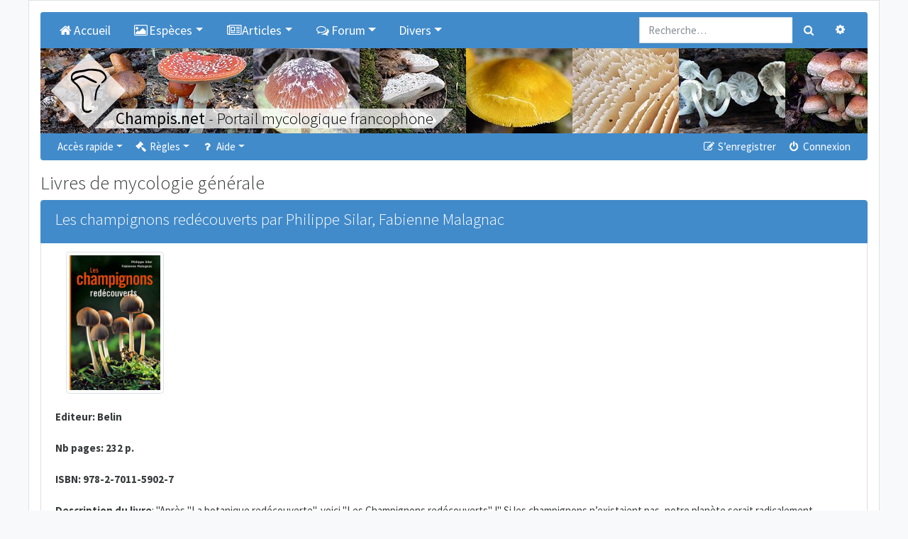

--- FILE ---
content_type: text/html; charset=UTF-8
request_url: https://champis.net/books/mycology?sid=05a9f8909598852627495870a1a72743
body_size: 6233
content:
<!DOCTYPE html>
<html dir="ltr" lang="fr">
<head>
	<meta charset="utf-8" />
	<meta http-equiv="X-UA-Compatible" content="IE=edge" />
	<meta name="viewport" content="width=device-width, initial-scale=1" />

	<link rel="apple-touch-icon" sizes="57x57" href="/favicons/apple-touch-icon-57x57.png">
	<link rel="apple-touch-icon" sizes="60x60" href="/favicons/apple-touch-icon-60x60.png">
	<link rel="apple-touch-icon" sizes="72x72" href="/favicons/apple-touch-icon-72x72.png">
	<link rel="apple-touch-icon" sizes="76x76" href="/favicons/apple-touch-icon-76x76.png">
	<link rel="apple-touch-icon" sizes="114x114" href="/favicons/apple-touch-icon-114x114.png">
	<link rel="apple-touch-icon" sizes="120x120" href="/favicons/apple-touch-icon-120x120.png">
	<link rel="apple-touch-icon" sizes="144x144" href="/favicons/apple-touch-icon-144x144.png">
	<link rel="apple-touch-icon" sizes="152x152" href="/favicons/apple-touch-icon-152x152.png">
	<link rel="apple-touch-icon" sizes="180x180" href="/favicons/apple-touch-icon-180x180.png">
	<link rel="icon" type="image/png" href="/favicons/favicon-32x32.png" sizes="32x32">
	<link rel="icon" type="image/png" href="/favicons/favicon-194x194.png" sizes="194x194">
	<link rel="icon" type="image/png" href="/favicons/favicon-96x96.png" sizes="96x96">
	<link rel="icon" type="image/png" href="/favicons/android-chrome-192x192.png" sizes="192x192">
	<link rel="icon" type="image/png" href="/favicons/favicon-16x16.png" sizes="16x16">
	<link rel="manifest" href="/favicons/manifest.json">
	<link rel="mask-icon" href="/favicons/safari-pinned-tab.svg" color="#000000">
	<meta name="msapplication-TileImage" content="/favicons/mstile-144x144.png">

	
	<meta name="description" content="Portail et Forum de mycologie (étude des champignons)."/>
	<title>Livres de mycologie générale - Champis.net</title>

		<link rel="alternate" type="application/atom+xml" title="Flux - Champis.net" href="../../../../../../app.php">	<link rel="alternate" type="application/atom+xml" title="Flux - Nouvelles informations" href="../../../../../../app.php">	<link rel="alternate" type="application/atom+xml" title="Flux - Tous les forums" href="../../../../../../app.php">	<link rel="alternate" type="application/atom+xml" title="Flux - Nouveaux sujets" href="../../../../../../app.php">	<link rel="alternate" type="application/atom+xml" title="Flux - Sujets actifs" href="../../../../../../app.php">				
	<link href="https://maxcdn.bootstrapcdn.com/font-awesome/4.7.0/css/font-awesome.min.css" rel="stylesheet">
	<link href="./../styles/champis/theme/stylesheet.css?assets_version=112" rel="stylesheet">

	
	
	
	

	<link rel="stylesheet" href="/dist/main_css_1fb80a7c1f46bb17adf7.css?1fb80a7c1f46bb17adf7">

	
</head>
<body id="phpbb" class="nojs notouch section-app/books/mycology ltr  bg-light">

<div class="container pl-1 pr-1 pl-sm-3 pr-sm-3 pt-0 pt-sm-3 pb-0 pb-sm-3 bg-white border">

	<a id="top" class="d-block" accesskey="t"></a>

	
	<div class="navbar navbar-expand-md bg-dark navbar-dark rounded-top" role="navigation">

		<div class="collapse navbar-collapse" id="navbar-collapse-header">
<ul id="nav-main" class="navbar-nav mr-auto" role="menubar">
	<li class="navbar-brand active">
		<a href="/home?sid=307eaf702e58087e726c8a2bf9c3793b" class="nav-link"  title="Accueil" role="menuitem">
			<i class="icon fa fa-home fa-fw" aria-hidden="true"></i>Accueil
		</a>
	</li>
	<li class="navbar-brand active dropdown">
		<a class="nav-link dropdown-toggle" data-toggle="dropdown" href="#" role="button" aria-haspopup="true" aria-expanded="false" title="Espèces"><i class="icon fa fa-picture-o fa-fw" aria-hidden="true"></i>Espèces</a>
		<div class="dropdown-menu">
			<a class="dropdown-item" href="/descriptions?sid=307eaf702e58087e726c8a2bf9c3793b">Descriptions</a>
			<a class="dropdown-item" href="/keys?sid=307eaf702e58087e726c8a2bf9c3793b">Clés de détermination</a>
			<a class="dropdown-item" href="/paintings?sid=307eaf702e58087e726c8a2bf9c3793b">Aquarelles de Christian Frund</a>
		</div>
	</li>
	<li class="navbar-brand active dropdown">
		<a class="nav-link dropdown-toggle" data-toggle="dropdown" href="#" role="button" aria-haspopup="true" aria-expanded="false" title="Articles"><i class="icon fa fa-newspaper-o fa-fw" aria-hidden="true"></i>Articles</a>
		<div class="dropdown-menu">
			<a class="dropdown-item" href="/article/22457?sid=307eaf702e58087e726c8a2bf9c3793b">Définition</a>
			<a class="dropdown-item" href="/article/22458?sid=307eaf702e58087e726c8a2bf9c3793b">Systématique des champignons</a>
			<a class="dropdown-item" href="/article/22459?sid=307eaf702e58087e726c8a2bf9c3793b">Historique de la mycologie</a>
			<a class="dropdown-item" href="/article/22460?sid=307eaf702e58087e726c8a2bf9c3793b">Origine des champignons</a>
			<a class="dropdown-item" href="/article/22461?sid=307eaf702e58087e726c8a2bf9c3793b">Cycle de vie</a>
			<a class="dropdown-item" href="/article/22462?sid=307eaf702e58087e726c8a2bf9c3793b">Champignons dans les écosystèmes</a>
			<a class="dropdown-item" href="/article/22463?sid=307eaf702e58087e726c8a2bf9c3793b">Les champignons dits comestibles le sont-ils encore ?</a>
			<a class="dropdown-item" href="/article/22464?sid=307eaf702e58087e726c8a2bf9c3793b">Toxicité des champignons</a>
			<a class="dropdown-item" href="/article/22465?sid=307eaf702e58087e726c8a2bf9c3793b">Diversité des champignons</a>
			<a class="dropdown-item" href="/article/22466?sid=307eaf702e58087e726c8a2bf9c3793b">Morphologie d'un champignon</a>
		</div>
	</li>
		<li class="navbar-brand active dropdown">
		<a class="nav-link dropdown-toggle" data-toggle="dropdown" href="#" role="button" aria-haspopup="true" aria-expanded="false" title="Forum"><i class="icon fa fa-comments-o fa-fw" aria-hidden="true"></i>Forum</a>
		<div class="dropdown-menu">
			<a class="dropdown-item" href="./../index.php?sid=307eaf702e58087e726c8a2bf9c3793b">Tous les forums</a>

												<div class="dropdown-divider"></div>
					<h6 class="dropdown-header">Champignons</h6>
														<a class="dropdown-item" href="./../viewforum.php?f=1">Détermination de champignons</a>
														<a class="dropdown-item" href="./../viewforum.php?f=16">Jeu du Qui suis-je ?</a>
														<a class="dropdown-item" href="./../viewforum.php?f=46">Galerie photos Champignons</a>
														<a class="dropdown-item" href="./../viewforum.php?f=26">Microscopie et réactifs</a>
														<a class="dropdown-item" href="./../viewforum.php?f=59">Photographier les champignons</a>
														<a class="dropdown-item" href="./../viewforum.php?f=28">Lichens</a>
														<a class="dropdown-item" href="./../viewforum.php?f=48">Galerie photos Lichens</a>
														<a class="dropdown-item" href="./../viewforum.php?f=36">Myxomycètes</a>
														<a class="dropdown-item" href="./../viewforum.php?f=47">Galerie photos Myxomycètes</a>
														<a class="dropdown-item" href="./../viewforum.php?f=84">Intoxications</a>
														<a class="dropdown-item" href="./../viewforum.php?f=13">Les champignons dans la cuisine</a>
														<a class="dropdown-item" href="./../viewforum.php?f=6">Autres sujets sur la mycologie</a>
														<a class="dropdown-item" href="./../viewforum.php?f=34">Evénements et expositions mycologiques</a>
														<a class="dropdown-item" href="./../viewforum.php?f=27">Liens utiles</a>
																<div class="dropdown-divider"></div>
					<h6 class="dropdown-header">Nature</h6>
														<a class="dropdown-item" href="./../viewforum.php?f=31">Plantes</a>
														<a class="dropdown-item" href="./../viewforum.php?f=4">Insectes (et autres arthropodes...)</a>
														<a class="dropdown-item" href="./../viewforum.php?f=32">Autres</a>
																<div class="dropdown-divider"></div>
					<h6 class="dropdown-header">Divers</h6>
														<a class="dropdown-item" href="./../viewforum.php?f=12">Idées, améliorations et critiques</a>
														<a class="dropdown-item" href="./../viewforum.php?f=19">Support pour le forum</a>
														<a class="dropdown-item" href="./../viewforum.php?f=29">Achat / Vente</a>
														<a class="dropdown-item" href="./../viewforum.php?f=35">Livres</a>
									</div>
	</li>
		<li class="navbar-brand active dropdown">
		<a class="nav-link dropdown-toggle" data-toggle="dropdown" href="#" role="button" aria-haspopup="true" aria-expanded="false" title="Divers">Divers</a>
		<div class="dropdown-menu">
			<h6 class="dropdown-header">Christian Frund</h6>
			<a class="dropdown-item" href="/article/25846?sid=307eaf702e58087e726c8a2bf9c3793b">Hommage à Christian Frund</a>
			<div class="dropdown-divider"></div>
			<h6 class="dropdown-header">Glossaire</h6>
			<a class="dropdown-item" href="/glossary?sid=307eaf702e58087e726c8a2bf9c3793b">Glossaire</a>
			<div class="dropdown-divider"></div>
			<h6 class="dropdown-header">Livres</h6>
			<a class="dropdown-item" href="/books/field?sid=307eaf702e58087e726c8a2bf9c3793b">Livres de terrain</a>
			<a class="dropdown-item" href="/books/reference?sid=307eaf702e58087e726c8a2bf9c3793b">Livres de référence</a>
			<a class="dropdown-item" href="/books/mycology?sid=307eaf702e58087e726c8a2bf9c3793b">Livres de mycologie générale</a>
			<div class="dropdown-divider"></div>
			<h6 class="dropdown-header">Références</h6>
			<a class="dropdown-item" href="/article/28322?sid=307eaf702e58087e726c8a2bf9c3793b">Références lichens</a>
			<div class="dropdown-divider"></div>
			<h6 class="dropdown-header">Liens</h6>
			<a class="dropdown-item" href="/links/generalwebsites?sid=307eaf702e58087e726c8a2bf9c3793b">Sites généralistes</a>
			<a class="dropdown-item" href="/links/ascomycota?sid=307eaf702e58087e726c8a2bf9c3793b">Ascomycètes</a>
			<a class="dropdown-item" href="/links/basidiomycota?sid=307eaf702e58087e726c8a2bf9c3793b">Basidiomycètes</a>
			<a class="dropdown-item" href="/links/frenchsocieties?sid=307eaf702e58087e726c8a2bf9c3793b">Sociétés mycologiques françaises</a>
			<a class="dropdown-item" href="/links/swisssocieties?sid=307eaf702e58087e726c8a2bf9c3793b">Sociétés mycologiques suisses</a>
			<a class="dropdown-item" href="/links/belgiansocieties?sid=307eaf702e58087e726c8a2bf9c3793b">Sociétés mycologiques belges</a>
			<a class="dropdown-item" href="/links/canadiansocieties?sid=307eaf702e58087e726c8a2bf9c3793b">Sociétés mycologiques canadiennes</a>
			<a class="dropdown-item" href="/links/various?sid=307eaf702e58087e726c8a2bf9c3793b">Divers</a>
		</div>
	</li>
</ul>
</div>				<form action="./../search.php?sid=307eaf702e58087e726c8a2bf9c3793b" method="get" id="search">
			<div id="search-box" class="float-right d-none d-lg-block">
				<div class="input-group">
					<input name="keywords" id="keywords" type="search" maxlength="128" title="Recherche par mots-clés" class="form-control" size="20" value="" placeholder="Recherche…" />
					<div class="input-group-append">
						<button class="btn btn-secondary" type="submit" data-toggle="tooltip" data-placement="bottom" title="Rechercher"><i class="fa fa-search fa-fw" aria-hidden="true"></i><span class="sr-only">Rechercher</span></button>
						<a href="./../search.php?sid=307eaf702e58087e726c8a2bf9c3793b" class="btn btn-secondary" data-toggle="tooltip" data-placement="left" title="Recherche avancée"><i class="fa fa-cog fa-fw" aria-hidden="true"></i><span class="sr-only">Recherche avancée</span></a>
					</div>
				</div>
				<input type="hidden" name="sid" value="307eaf702e58087e726c8a2bf9c3793b" />

			</div>
		</form>
				
	</div>

	<div class="overflow-hidden">
	<div style="position:relative;height:100%;overflow:hidden;width:10000px;">
		<a href="https://champis.net">
			<div class="logo-background"></div>
			<img class="logo-img" src="./../styles/champis/theme/images/logos/logo.svg" alt="Champis.net" />
		</a>
		<div style="position:relative;">
						<a href="https://champis.net"><img data-src="./../download/file.php?id=65969&mode=view" alt="Champis.net" style="height:120px;float:left;overflow:hidden;" class="lazy-image-horizontal" /></a>
						<a href="https://champis.net"><img data-src="./../download/file.php?id=63415&mode=view" alt="Champis.net" style="height:120px;float:left;overflow:hidden;" class="lazy-image-horizontal" /></a>
						<a href="https://champis.net"><img data-src="./../download/file.php?id=66003&mode=view" alt="Champis.net" style="height:120px;float:left;overflow:hidden;" class="lazy-image-horizontal" /></a>
						<a href="https://champis.net"><img data-src="./../download/file.php?id=65956&mode=view" alt="Champis.net" style="height:120px;float:left;overflow:hidden;" class="lazy-image-horizontal" /></a>
						<a href="https://champis.net"><img data-src="./../download/file.php?id=65981&mode=view" alt="Champis.net" style="height:120px;float:left;overflow:hidden;" class="lazy-image-horizontal" /></a>
						<a href="https://champis.net"><img data-src="./../download/file.php?id=65989&mode=view" alt="Champis.net" style="height:120px;float:left;overflow:hidden;" class="lazy-image-horizontal" /></a>
						<a href="https://champis.net"><img data-src="./../download/file.php?id=63391&mode=view" alt="Champis.net" style="height:120px;float:left;overflow:hidden;" class="lazy-image-horizontal" /></a>
						<a href="https://champis.net"><img data-src="./../download/file.php?id=65984&mode=view" alt="Champis.net" style="height:120px;float:left;overflow:hidden;" class="lazy-image-horizontal" /></a>
						<a href="https://champis.net"><img data-src="./../download/file.php?id=63478&mode=view" alt="Champis.net" style="height:120px;float:left;overflow:hidden;" class="lazy-image-horizontal" /></a>
						<a href="https://champis.net"><img data-src="./../download/file.php?id=99866&mode=view" alt="Champis.net" style="height:120px;float:left;overflow:hidden;" class="lazy-image-horizontal" /></a>
						<a href="https://champis.net"><img data-src="./../download/file.php?id=65992&mode=view" alt="Champis.net" style="height:120px;float:left;overflow:hidden;" class="lazy-image-horizontal" /></a>
						<a href="https://champis.net"><img data-src="./../download/file.php?id=66002&mode=view" alt="Champis.net" style="height:120px;float:left;overflow:hidden;" class="lazy-image-horizontal" /></a>
						<a href="https://champis.net"><img data-src="./../download/file.php?id=63457&mode=view" alt="Champis.net" style="height:120px;float:left;overflow:hidden;" class="lazy-image-horizontal" /></a>
						<a href="https://champis.net"><img data-src="./../download/file.php?id=63422&mode=view" alt="Champis.net" style="height:120px;float:left;overflow:hidden;" class="lazy-image-horizontal" /></a>
						<a href="https://champis.net"><img data-src="./../download/file.php?id=66001&mode=view" alt="Champis.net" style="height:120px;float:left;overflow:hidden;" class="lazy-image-horizontal" /></a>
						<a href="https://champis.net"><img data-src="./../download/file.php?id=63371&mode=view" alt="Champis.net" style="height:120px;float:left;overflow:hidden;" class="lazy-image-horizontal" /></a>
						<a href="https://champis.net"><img data-src="./../download/file.php?id=63413&mode=view" alt="Champis.net" style="height:120px;float:left;overflow:hidden;" class="lazy-image-horizontal" /></a>
						<a href="https://champis.net"><img data-src="./../download/file.php?id=99859&mode=view" alt="Champis.net" style="height:120px;float:left;overflow:hidden;" class="lazy-image-horizontal" /></a>
						<a href="https://champis.net">
			<h3 class="champis-title">
				<div class="champis-title-txt">
					<strong>Champis.net</strong><span class="d-none d-md-inline"> - Portail mycologique francophone</span>
				</div>
			</h3>
			</a>
		</div>
	</div>
</div>

	
	<a href="#start_here" class="d-none">Vers le contenu</a>

	
	<div class="navbar navbar-expand-md navbar-dark bg-dark mb-3 rounded-bottom" role="navigation">
	<button class="navbar-toggler" type="button" data-toggle="collapse" data-target="#navbar-collapse-header"><span class="navbar-toggler-icon"></span></button>

	<div class="collapse navbar-collapse" id="navbar-collapse-header">

	<ul id="nav-main" class="navbar-nav mr-auto" role="menubar">

		<li id="quick-links" class="nav-item active dropdown dropdown-container">
			<a href="#" class="nav-link dropdown-toggle" data-toggle="dropdown">Accès rapide</a>
			<ul class="dropdown-menu dropdown-menu-left" role="menu">
			
																			<li class="nav-item"><a href="./../search.php?search_id=unanswered&amp;sid=307eaf702e58087e726c8a2bf9c3793b" class="dropdown-item" role="menuitem"><i class="fa fa-file-o fa-fw" aria-hidden="true"></i> Sujets sans réponse</a></li>
				<li><a href="./../search.php?search_id=active_topics&amp;sid=307eaf702e58087e726c8a2bf9c3793b" class="dropdown-item" role="menuitem"><i class="fa fa-file-o fa-fw text-primary" aria-hidden="true"></i> Sujets actifs</a></li>
				<li class="dropdown-divider m-0"></li>
				<li><a href="./../search.php?sid=307eaf702e58087e726c8a2bf9c3793b" class="dropdown-item" role="menuitem"><i class="fa fa-search fa-fw" aria-hidden="true"></i> Rechercher</a></li>
			
		
						</ul>
		</li>

				<li id="rules" class="nav-item active dropdown dropdown-container">
	<a href="#" class="nav-link dropdown-toggle" data-toggle="dropdown"><i class="fa fa-gavel fa-fw" aria-hidden="true"></i> Règles</a>
	<ul class="dropdown-menu dropdown-menu-left" role="menu">
		<li><a href="/help/before_inscription?sid=307eaf702e58087e726c8a2bf9c3793b" class="dropdown-item" role="menuitem"><i class="fa fa-gavel fa-fw" aria-hidden="true"></i> Règlement du forum</a></li>
		<li><a href="/help/before_write?sid=307eaf702e58087e726c8a2bf9c3793b" class="dropdown-item" role="menuitem"><i class="fa fa-gavel fa-fw" aria-hidden="true"></i> Règles de rédaction</a></li>
		<li><a href="/help/determination?sid=307eaf702e58087e726c8a2bf9c3793b" class="dropdown-item" role="menuitem"><i class="fa fa-gavel fa-fw" aria-hidden="true"></i> Règles de détermination</a></li>
		<li><a href="/help/edibility?sid=307eaf702e58087e726c8a2bf9c3793b" class="dropdown-item" role="menuitem"><i class="fa fa-gavel fa-fw" aria-hidden="true"></i> Règles de comestibilité</a></li>
		<li><a href="/help/forum_determination?sid=307eaf702e58087e726c8a2bf9c3793b" class="dropdown-item" role="menuitem"><i class="fa fa-gavel fa-fw" aria-hidden="true"></i> Règles du forum "Détermination de champignons"</a></li>
		<li><a href="/help/forum_who?sid=307eaf702e58087e726c8a2bf9c3793b" class="dropdown-item" role="menuitem"><i class="fa fa-gavel fa-fw" aria-hidden="true"></i> Règles du forum "Jeu du Qui-suis-je ?"</a></li>
		<li><a href="/help/forum_gallery?sid=307eaf702e58087e726c8a2bf9c3793b" class="dropdown-item" role="menuitem"><i class="fa fa-gavel fa-fw" aria-hidden="true"></i> Règles des forums "Galerie"</a></li>

	</ul>
</li>

<li id="help" class="nav-item active dropdown dropdown-container">
	<a href="#" class="nav-link dropdown-toggle" data-toggle="dropdown"><i class="fa fa-question fa-fw" aria-hidden="true"></i> Aide</a>
	<ul class="dropdown-menu dropdown-menu-left" role="menu">
		<li><a href="/help/add_images?sid=307eaf702e58087e726c8a2bf9c3793b" class="dropdown-item" role="menuitem"><i class="fa fa-question fa-fw" aria-hidden="true"></i> Ajouter des photos</a></li>
		<li><a href="/help/add_species?sid=307eaf702e58087e726c8a2bf9c3793b" class="dropdown-item" role="menuitem"><i class="fa fa-question fa-fw" aria-hidden="true"></i> Affecter une espèce à un sujet</a></li>
		<li><a href="/help/faq?sid=307eaf702e58087e726c8a2bf9c3793b" class="dropdown-item" role="menuitem" title="Foire aux questions (Questions posées fréquemment)"><i class="fa fa-question fa-fw" aria-hidden="true"></i> FAQ</a></li>
	</ul>
</li>

						</ul>

	<ul class="navbar-nav ml-auto" role="menubar">
					<li class="nav-item active"><a href="./../ucp.php?mode=register&amp;sid=307eaf702e58087e726c8a2bf9c3793b" class="nav-link" role="menuitem"><i class="fa fa-pencil-square-o  fa-fw" aria-hidden="true"></i> S’enregistrer</a></li>
				<li class="nav-item active"><a href="#" class="nav-link" data-toggle="modal" data-target="#login-popup" accesskey="x" role="menuitem"><i class="fa fa-power-off fa-fw" aria-hidden="true"></i> Connexion</a></li>
				</ul>

	</div>
</div>

	
	<a id="start_here" class="d-none"></a>

	<div id="page-body" class="page-body" role="main">

		
		

<h2>Livres de mycologie générale</h2>

<ul class="list-group">
		<li class="list-group-item active">
		<h3>Les champignons redécouverts par Philippe Silar, Fabienne Malagnac</h3>
	</li>
		<li class="list-group-item">
		<div class="container">
						<a href="./../download/file.php?id=62897&mode=view" data-toggle="lightbox" data-type="image" data-footer=""><img style="height: 200px;" src="./../download/file.php?id=62897&mode=view" class="rounded img-thumbnail"></a>
					</div>
		<br/>
		<strong>Editeur: Belin</strong><br>
<br>
<strong>Nb pages: 232 p.</strong><br>
<br>
<strong>ISBN: 978-2-7011-5902-7</strong><br>
<br>
<strong>Description du livre</strong>: "Après "La botanique redécouverte", voici "Les Champignons redécouverts" !" Si les champignons n’existaient pas, notre planète serait radicalement différente ! Qu’est-ce qu’un champignon ? Comment les champignons se reproduisent-ils ? Où vivent-ils ? De quoi se nourrissent-ils ? Quels « contrats » passent-ils avec les plantes ? Pourquoi sont-ils indispensables à la survie des forêts ? Quels êtres vivants consomment des champignons ? Quels produits alimentaires ou médicaments n’existeraient pas sans eux ? Etc. Lorsqu’on parle des champignons, c’est le plus souvent pour des raisons gastronomiques, parfois pour évoquer les dommages qu’ils causent aux humains, aux animaux, aux cultures ou encore aux objets. Mais on ignore souvent que ces organismes discrets jouent un rôle essentiel dans la biosphère et ont lié avec nous des relations millénaires. Cet ouvrage, sans équivalent en France, vise à permettre au plus grand nombre d’accéder à une compréhension de la biologie des champignons, afin notamment de mieux appréhender leur diversité et leur rôle fondamental dans l’environnement.<br>
<br>
Philippe Silar est professeur à l'Université Paris-Diderot. Généticien de formation, il enseigne la génétique, la mycologie et la microbiologie, et dirige un laboratoire de recherches sur la physiologie et le développement des champignons.<br>
<br>
Fabienne Malagnac est maître de conférences habilitée à diriger des recherches à l'Université Paris-Diderot et professeure associée à l'Université Laval à Québec. Généticienne de formation, elle enseigne la génétique et la microbiologie.
	</li>
	</ul>

<div class="mt-4 col-md-12"></div>


</div><!-- end page-body -->


<div class="navbar navbar-expand-md navbar-dark bg-dark mb-3 rounded" role="navigation">
	<button class="navbar-toggler" type="button" data-toggle="collapse" data-target="#navbar-collapse-footer"><span class="navbar-toggler-icon"></span></button>

	<div class="collapse navbar-collapse" id="navbar-collapse-footer">
		<ul class="navbar-nav mr-auto" role="menubar">
			
					<li class="nav-item"><a href="https://champis.net" data-navbar-reference="home" class="nav-link"><i class="fa fa-home fa-fw" aria-hidden="true"></i> Champis.net
				</a></li>								<li class="nav-item"><a href="./../index.php?sid=307eaf702e58087e726c8a2bf9c3793b" data-navbar-reference="index" class="nav-link">
					Forum
				</a></li>			
				</ul>

		<ul class="navbar-nav ml-auto" role="menubar">
															<li class="nav-item">
				<a href="./../ucp.php?mode=delete_cookies&amp;sid=307eaf702e58087e726c8a2bf9c3793b" class="nav-link" data-ajax="true" data-refresh="true" role="menuitem">
					<i class="fa fa-trash fa-fw" aria-hidden="true"></i> Supprimer les cookies
				</a>
			</li>
							<li class="navbar-text d-none d-xl-inline-block">Heures au format <span title="Europe/Paris">UTC+01:00</span></li>
				</ul>
	</div>
</div>

<div id="page-footer" class="page-footer" role="contentinfo">

	<div class="text-center">
		<p class="footer-row">
	<span class="footer-copyright">©<a href="https://champis.net">Champis.net</a> 2004-2026 | <a href="mailto:info@champis.net">info@champis.net</a></span>
</p>						<p class="m-0"><a href="./../ucp.php?mode=privacy&amp;sid=307eaf702e58087e726c8a2bf9c3793b" title="Confidentialité" role="menuitem">Confidentialité</a> | <a href="./../ucp.php?mode=terms&amp;sid=307eaf702e58087e726c8a2bf9c3793b" title="Conditions" role="menuitem">Conditions</a></p>
			</div>

	<div>
		<a id="bottom" class="d-block" accesskey="z"></a>
			</div>

	<div id="darkenwrapper" class="darkenwrapper" data-ajax-error-title="Erreur AJAX" data-ajax-error-text="Quelque chose s’est mal passé lors du traitement de votre demande." data-ajax-error-text-abort="Requête annulée par l’utilisateur." data-ajax-error-text-timeout="Votre demande a expiré. Essayez à nouveau." data-ajax-error-text-parsererror="Quelque chose s’est mal passé lors du traitement de votre demande et le serveur a renvoyé une réponse invalide.">
		<div id="darken" class="darken">&nbsp;</div>
	</div>

	<div id="phpbb_alert" class="phpbb_alert" data-l-err="Erreur" data-l-timeout-processing-req="Délai d’attente de la demande dépassé.">
		<div class="modal-content">
			<div class="modal-body">
				<a href="#" class="alert_close close text-danger" title="Fermer la fenêtre"><span class="text-danger" aria-hidden="true">&times;</span></a>
				<h5 class="alert_title modal-title">&nbsp;</h5>
				<hr class="row" />
				<p class="alert_text"></p>
			</div>
		</div>
	</div>
	<div id="phpbb_confirm" class="phpbb_alert">
		<div class="modal-content">
			<div class="modal-body">
				<a href="#" class="alert_close close text-danger" title="Fermer la fenêtre"><span class="text-danger" aria-hidden="true">&times;</span></a>
				<div class="alert_text"></div>
			</div>
		</div>
	</div>
		<div id="login-popup" class="modal fade" tabindex="-1" role="dialog">
		<div class="modal-dialog" role="document">
			<div class="modal-content">
				<div class="modal-header">
					<h5 class="modal-title">Connexion</h5>
					<button type="button" class="close" title="Fermer la fenêtre" data-dismiss="modal" aria-label="Fermer la fenêtre"><span class="text-danger" aria-hidden="true">&times;</span></button>
				</div>

				<form method="post" action="./../ucp.php?mode=login&amp;sid=307eaf702e58087e726c8a2bf9c3793b">
					<div class="modal-body">
						<div class="row">
							<div class="col-md-12 col-lg-10 offset-lg-1">
								<div class="mb-3">
									<label class="sr-only" for="username">Nom d’utilisateur :</label>
									<div class="input-group">
										<div class="input-group-prepend">
											<span class="input-group-text"><i class="fa fa-user fa-fw"></i></span>
										</div>
										<input id="username" name="username" tabindex="1" size="10" class="form-control" placeholder="Nom d’utilisateur" title="Nom d’utilisateur" />
									</div>
								</div>
								<div class="mb-3">
									<label class="sr-only" for="password">Mot de passe :</label>
									<div class="input-group">
										<div class="input-group-prepend">
											<span class="input-group-text"><i class="fa fa-key fa-fw"></i></span>
										</div>
										<input type="password" id="password" name="password" tabindex="2" size="10" placeholder="Mot de passe" title="Mot de passe" class="form-control" />
									</div>
								</div>

																<div class="form-inline">
									<div class="form-check">
										<label class="form-check-label" for="autologin"><input class="form-check-input" type="checkbox" id="autologin" name="autologin" tabindex="3" /> Se souvenir de moi</label><br />
									</div>
								</div>
																<div class="form-inline">
									<div class="form-check">
										<label class="form-check-label" for="viewonline"><input class="form-check-input" type="checkbox" id="viewonline" name="viewonline" tabindex="4" /> Cacher mon statut en ligne pour cette session</label>
									</div>
								</div>
							</div>
						</div>
					</div>

					<div class="modal-footer">
						<input type="submit" tabindex="5" name="login" value="Connexion" class="btn btn-success btn-block" />
						<input type="hidden" name="redirect" value="./books/mycology?sid=307eaf702e58087e726c8a2bf9c3793b" />
<input type="hidden" name="creation_time" value="1768976715" />
<input type="hidden" name="form_token" value="858a5664773709a45cf6e8e4c1181c44745c1e9e" />

						
					</div>
				</form>

			</div>
		</div>
	</div></div>

</div><!-- end container -->

<script src="//ajax.googleapis.com/ajax/libs/jquery/3.6.0/jquery.min.js"></script>
<script>window.jQuery || document.write('\x3Cscript src="./../assets/javascript/jquery-3.5.1.min.js?assets_version=112">\x3C/script>');</script><script src="./../assets/javascript/core.js?assets_version=112"></script>

<script>
	$(function () {
		$('[data-toggle="tooltip"]').tooltip()
	})

	$(function () {
		$('[data-toggle="popover"]').popover()
	})

	$('#login-popup').on('shown.bs.modal', function () {
		$('#username').trigger('focus')
	})
</script>

<script src="/dist/main_js_1fb80a7c1f46bb17adf7.js?1fb80a7c1f46bb17adf7"></script>

<script src="./../styles/bootlike/template/forum_fn.js?assets_version=112"></script>
<script src="./../styles/bootlike/template/ajax.js?assets_version=112"></script>
<script src="./../styles/bootlike/template/popper.min.js?assets_version=112"></script>
<script src="./../styles/bootlike/template/bootstrap.min.js?assets_version=112"></script>




</body>
</html>
